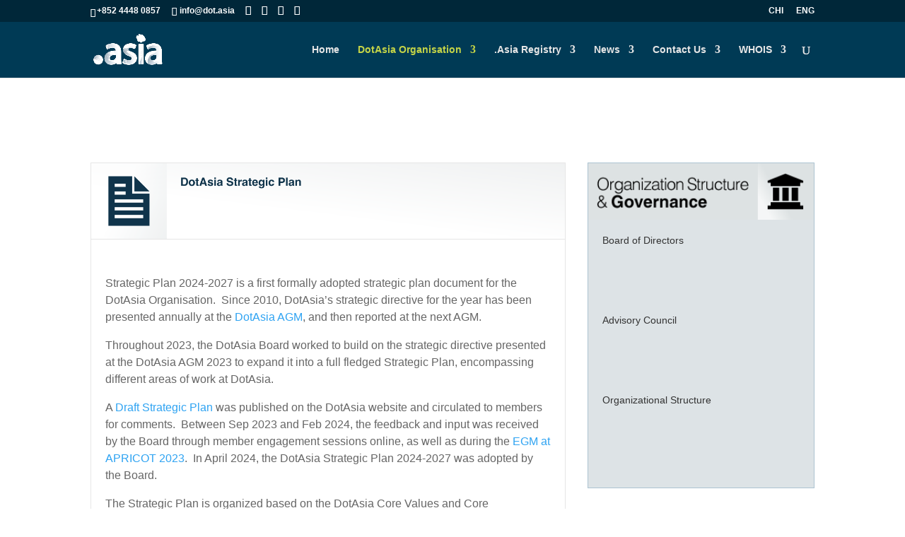

--- FILE ---
content_type: text/css
request_url: https://www.dot.asia/wp-content/et-cache/9973/et-core-unified-deferred-9973.min.css?ver=1764962012
body_size: 228
content:
.et_pb_section_1.et_pb_section{padding-top:20px;padding-bottom:0px}.et_pb_section_2.et_pb_section{padding-top:20px;padding-bottom:0px;background-color:#133348!important}.et_pb_row_1{background-color:#00344a}.et_pb_search_0 input.et_pb_searchsubmit{font-size:12px;line-height:0.9em!important;background-color:#c4d447!important;border-color:#c4d447!important}.et_pb_search_0 form input.et_pb_s,.et_pb_search_0 form input.et_pb_s::placeholder{font-size:12px;line-height:0.9em!important;text-align:center;font-size:12px;line-height:0.9em!important;text-align:center;font-size:12px;line-height:0.9em!important;text-align:center;font-size:12px;line-height:0.9em!important;text-align:center}.et_pb_search_0 form input.et_pb_s::-webkit-input-placeholder{font-size:12px;line-height:0.9em!important;text-align:center;font-size:12px;line-height:0.9em!important;text-align:center;font-size:12px;line-height:0.9em!important;text-align:center;font-size:12px;line-height:0.9em!important;text-align:center}.et_pb_search_0 form input.et_pb_s::-ms-input-placeholder{font-size:12px;line-height:0.9em!important;text-align:center;font-size:12px;line-height:0.9em!important;text-align:center;font-size:12px;line-height:0.9em!important;text-align:center;font-size:12px;line-height:0.9em!important;text-align:center}.et_pb_search_0 form input.et_pb_s::-moz-placeholder::-ms-input-placeholder{font-size:12px;line-height:0.9em!important;text-align:center}.et_pb_search_0 form input.et_pb_s::-moz-placeholder::-moz-placeholder{font-size:12px;line-height:0.9em!important;text-align:center}.et_pb_search_0 form input.et_pb_s::-moz-placeholder::-webkit-input-placeholder{font-size:12px;line-height:0.9em!important;text-align:center}.et_pb_search_0 form input.et_pb_s::-moz-placeholder{font-size:12px;line-height:0.9em!important;text-align:center}.et_pb_search_0 .et_pb_searchform{background-color:#ffffff}.et_pb_search_0{overflow-x:hidden;overflow-y:hidden}.et_pb_search_0 input.et_pb_s{padding-top:0.715em!important;padding-right:0.715em!important;padding-bottom:0.715em!important;padding-left:0.715em!important;border-color:#c4d447!important;height:auto;min-height:0}.et_pb_image_5{margin-top:60px!important;text-align:center}.et_pb_text_3{font-size:12px}div.et_pb_section.et_pb_section_3,div.et_pb_section.et_pb_section_4{background-size:contain;background-image:url(/dotasia-files/footer/footer-bg.png)!important}.et_pb_section_3.et_pb_section{padding-top:30px;padding-bottom:10px;margin-bottom:0px}.et_pb_section_4.et_pb_section{padding-top:30px;padding-bottom:10px;margin-bottom:0px;background-color:#0f1318!important}.et_pb_row_2.et_pb_row{padding-top:20px!important;padding-bottom:0px!important;padding-top:20px;padding-bottom:0}@media only screen and (max-width:980px){.et_pb_image_5 .et_pb_image_wrap img{width:auto}}@media only screen and (max-width:767px){.et_pb_image_5 .et_pb_image_wrap img{width:auto}}